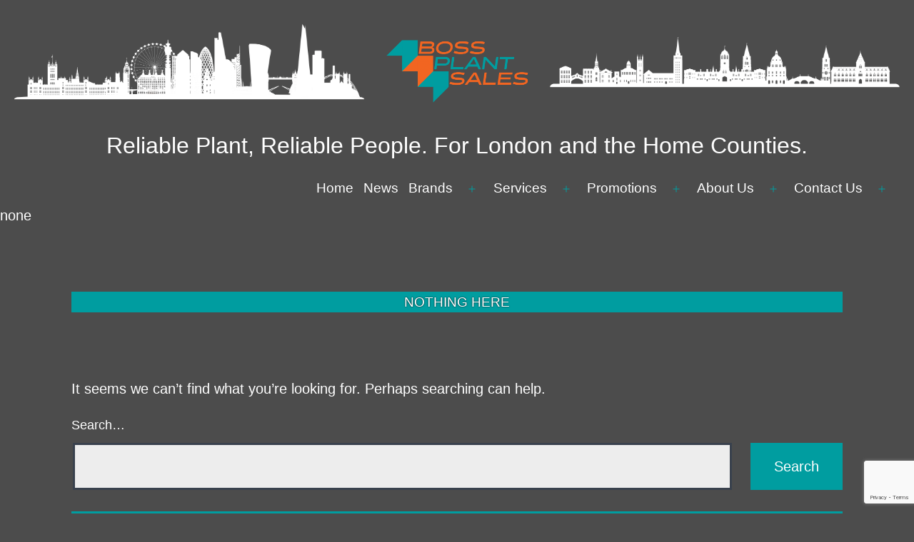

--- FILE ---
content_type: text/html; charset=utf-8
request_url: https://www.google.com/recaptcha/api2/anchor?ar=1&k=6LfSe2IrAAAAAMXc78Ec3oZgkjT6H-qePk6cu4Pv&co=aHR0cHM6Ly93d3cuYm9zc3BsYW50c2FsZXMuY28udWs6NDQz&hl=en&v=PoyoqOPhxBO7pBk68S4YbpHZ&size=invisible&anchor-ms=20000&execute-ms=30000&cb=fwhw60kkou10
body_size: 48788
content:
<!DOCTYPE HTML><html dir="ltr" lang="en"><head><meta http-equiv="Content-Type" content="text/html; charset=UTF-8">
<meta http-equiv="X-UA-Compatible" content="IE=edge">
<title>reCAPTCHA</title>
<style type="text/css">
/* cyrillic-ext */
@font-face {
  font-family: 'Roboto';
  font-style: normal;
  font-weight: 400;
  font-stretch: 100%;
  src: url(//fonts.gstatic.com/s/roboto/v48/KFO7CnqEu92Fr1ME7kSn66aGLdTylUAMa3GUBHMdazTgWw.woff2) format('woff2');
  unicode-range: U+0460-052F, U+1C80-1C8A, U+20B4, U+2DE0-2DFF, U+A640-A69F, U+FE2E-FE2F;
}
/* cyrillic */
@font-face {
  font-family: 'Roboto';
  font-style: normal;
  font-weight: 400;
  font-stretch: 100%;
  src: url(//fonts.gstatic.com/s/roboto/v48/KFO7CnqEu92Fr1ME7kSn66aGLdTylUAMa3iUBHMdazTgWw.woff2) format('woff2');
  unicode-range: U+0301, U+0400-045F, U+0490-0491, U+04B0-04B1, U+2116;
}
/* greek-ext */
@font-face {
  font-family: 'Roboto';
  font-style: normal;
  font-weight: 400;
  font-stretch: 100%;
  src: url(//fonts.gstatic.com/s/roboto/v48/KFO7CnqEu92Fr1ME7kSn66aGLdTylUAMa3CUBHMdazTgWw.woff2) format('woff2');
  unicode-range: U+1F00-1FFF;
}
/* greek */
@font-face {
  font-family: 'Roboto';
  font-style: normal;
  font-weight: 400;
  font-stretch: 100%;
  src: url(//fonts.gstatic.com/s/roboto/v48/KFO7CnqEu92Fr1ME7kSn66aGLdTylUAMa3-UBHMdazTgWw.woff2) format('woff2');
  unicode-range: U+0370-0377, U+037A-037F, U+0384-038A, U+038C, U+038E-03A1, U+03A3-03FF;
}
/* math */
@font-face {
  font-family: 'Roboto';
  font-style: normal;
  font-weight: 400;
  font-stretch: 100%;
  src: url(//fonts.gstatic.com/s/roboto/v48/KFO7CnqEu92Fr1ME7kSn66aGLdTylUAMawCUBHMdazTgWw.woff2) format('woff2');
  unicode-range: U+0302-0303, U+0305, U+0307-0308, U+0310, U+0312, U+0315, U+031A, U+0326-0327, U+032C, U+032F-0330, U+0332-0333, U+0338, U+033A, U+0346, U+034D, U+0391-03A1, U+03A3-03A9, U+03B1-03C9, U+03D1, U+03D5-03D6, U+03F0-03F1, U+03F4-03F5, U+2016-2017, U+2034-2038, U+203C, U+2040, U+2043, U+2047, U+2050, U+2057, U+205F, U+2070-2071, U+2074-208E, U+2090-209C, U+20D0-20DC, U+20E1, U+20E5-20EF, U+2100-2112, U+2114-2115, U+2117-2121, U+2123-214F, U+2190, U+2192, U+2194-21AE, U+21B0-21E5, U+21F1-21F2, U+21F4-2211, U+2213-2214, U+2216-22FF, U+2308-230B, U+2310, U+2319, U+231C-2321, U+2336-237A, U+237C, U+2395, U+239B-23B7, U+23D0, U+23DC-23E1, U+2474-2475, U+25AF, U+25B3, U+25B7, U+25BD, U+25C1, U+25CA, U+25CC, U+25FB, U+266D-266F, U+27C0-27FF, U+2900-2AFF, U+2B0E-2B11, U+2B30-2B4C, U+2BFE, U+3030, U+FF5B, U+FF5D, U+1D400-1D7FF, U+1EE00-1EEFF;
}
/* symbols */
@font-face {
  font-family: 'Roboto';
  font-style: normal;
  font-weight: 400;
  font-stretch: 100%;
  src: url(//fonts.gstatic.com/s/roboto/v48/KFO7CnqEu92Fr1ME7kSn66aGLdTylUAMaxKUBHMdazTgWw.woff2) format('woff2');
  unicode-range: U+0001-000C, U+000E-001F, U+007F-009F, U+20DD-20E0, U+20E2-20E4, U+2150-218F, U+2190, U+2192, U+2194-2199, U+21AF, U+21E6-21F0, U+21F3, U+2218-2219, U+2299, U+22C4-22C6, U+2300-243F, U+2440-244A, U+2460-24FF, U+25A0-27BF, U+2800-28FF, U+2921-2922, U+2981, U+29BF, U+29EB, U+2B00-2BFF, U+4DC0-4DFF, U+FFF9-FFFB, U+10140-1018E, U+10190-1019C, U+101A0, U+101D0-101FD, U+102E0-102FB, U+10E60-10E7E, U+1D2C0-1D2D3, U+1D2E0-1D37F, U+1F000-1F0FF, U+1F100-1F1AD, U+1F1E6-1F1FF, U+1F30D-1F30F, U+1F315, U+1F31C, U+1F31E, U+1F320-1F32C, U+1F336, U+1F378, U+1F37D, U+1F382, U+1F393-1F39F, U+1F3A7-1F3A8, U+1F3AC-1F3AF, U+1F3C2, U+1F3C4-1F3C6, U+1F3CA-1F3CE, U+1F3D4-1F3E0, U+1F3ED, U+1F3F1-1F3F3, U+1F3F5-1F3F7, U+1F408, U+1F415, U+1F41F, U+1F426, U+1F43F, U+1F441-1F442, U+1F444, U+1F446-1F449, U+1F44C-1F44E, U+1F453, U+1F46A, U+1F47D, U+1F4A3, U+1F4B0, U+1F4B3, U+1F4B9, U+1F4BB, U+1F4BF, U+1F4C8-1F4CB, U+1F4D6, U+1F4DA, U+1F4DF, U+1F4E3-1F4E6, U+1F4EA-1F4ED, U+1F4F7, U+1F4F9-1F4FB, U+1F4FD-1F4FE, U+1F503, U+1F507-1F50B, U+1F50D, U+1F512-1F513, U+1F53E-1F54A, U+1F54F-1F5FA, U+1F610, U+1F650-1F67F, U+1F687, U+1F68D, U+1F691, U+1F694, U+1F698, U+1F6AD, U+1F6B2, U+1F6B9-1F6BA, U+1F6BC, U+1F6C6-1F6CF, U+1F6D3-1F6D7, U+1F6E0-1F6EA, U+1F6F0-1F6F3, U+1F6F7-1F6FC, U+1F700-1F7FF, U+1F800-1F80B, U+1F810-1F847, U+1F850-1F859, U+1F860-1F887, U+1F890-1F8AD, U+1F8B0-1F8BB, U+1F8C0-1F8C1, U+1F900-1F90B, U+1F93B, U+1F946, U+1F984, U+1F996, U+1F9E9, U+1FA00-1FA6F, U+1FA70-1FA7C, U+1FA80-1FA89, U+1FA8F-1FAC6, U+1FACE-1FADC, U+1FADF-1FAE9, U+1FAF0-1FAF8, U+1FB00-1FBFF;
}
/* vietnamese */
@font-face {
  font-family: 'Roboto';
  font-style: normal;
  font-weight: 400;
  font-stretch: 100%;
  src: url(//fonts.gstatic.com/s/roboto/v48/KFO7CnqEu92Fr1ME7kSn66aGLdTylUAMa3OUBHMdazTgWw.woff2) format('woff2');
  unicode-range: U+0102-0103, U+0110-0111, U+0128-0129, U+0168-0169, U+01A0-01A1, U+01AF-01B0, U+0300-0301, U+0303-0304, U+0308-0309, U+0323, U+0329, U+1EA0-1EF9, U+20AB;
}
/* latin-ext */
@font-face {
  font-family: 'Roboto';
  font-style: normal;
  font-weight: 400;
  font-stretch: 100%;
  src: url(//fonts.gstatic.com/s/roboto/v48/KFO7CnqEu92Fr1ME7kSn66aGLdTylUAMa3KUBHMdazTgWw.woff2) format('woff2');
  unicode-range: U+0100-02BA, U+02BD-02C5, U+02C7-02CC, U+02CE-02D7, U+02DD-02FF, U+0304, U+0308, U+0329, U+1D00-1DBF, U+1E00-1E9F, U+1EF2-1EFF, U+2020, U+20A0-20AB, U+20AD-20C0, U+2113, U+2C60-2C7F, U+A720-A7FF;
}
/* latin */
@font-face {
  font-family: 'Roboto';
  font-style: normal;
  font-weight: 400;
  font-stretch: 100%;
  src: url(//fonts.gstatic.com/s/roboto/v48/KFO7CnqEu92Fr1ME7kSn66aGLdTylUAMa3yUBHMdazQ.woff2) format('woff2');
  unicode-range: U+0000-00FF, U+0131, U+0152-0153, U+02BB-02BC, U+02C6, U+02DA, U+02DC, U+0304, U+0308, U+0329, U+2000-206F, U+20AC, U+2122, U+2191, U+2193, U+2212, U+2215, U+FEFF, U+FFFD;
}
/* cyrillic-ext */
@font-face {
  font-family: 'Roboto';
  font-style: normal;
  font-weight: 500;
  font-stretch: 100%;
  src: url(//fonts.gstatic.com/s/roboto/v48/KFO7CnqEu92Fr1ME7kSn66aGLdTylUAMa3GUBHMdazTgWw.woff2) format('woff2');
  unicode-range: U+0460-052F, U+1C80-1C8A, U+20B4, U+2DE0-2DFF, U+A640-A69F, U+FE2E-FE2F;
}
/* cyrillic */
@font-face {
  font-family: 'Roboto';
  font-style: normal;
  font-weight: 500;
  font-stretch: 100%;
  src: url(//fonts.gstatic.com/s/roboto/v48/KFO7CnqEu92Fr1ME7kSn66aGLdTylUAMa3iUBHMdazTgWw.woff2) format('woff2');
  unicode-range: U+0301, U+0400-045F, U+0490-0491, U+04B0-04B1, U+2116;
}
/* greek-ext */
@font-face {
  font-family: 'Roboto';
  font-style: normal;
  font-weight: 500;
  font-stretch: 100%;
  src: url(//fonts.gstatic.com/s/roboto/v48/KFO7CnqEu92Fr1ME7kSn66aGLdTylUAMa3CUBHMdazTgWw.woff2) format('woff2');
  unicode-range: U+1F00-1FFF;
}
/* greek */
@font-face {
  font-family: 'Roboto';
  font-style: normal;
  font-weight: 500;
  font-stretch: 100%;
  src: url(//fonts.gstatic.com/s/roboto/v48/KFO7CnqEu92Fr1ME7kSn66aGLdTylUAMa3-UBHMdazTgWw.woff2) format('woff2');
  unicode-range: U+0370-0377, U+037A-037F, U+0384-038A, U+038C, U+038E-03A1, U+03A3-03FF;
}
/* math */
@font-face {
  font-family: 'Roboto';
  font-style: normal;
  font-weight: 500;
  font-stretch: 100%;
  src: url(//fonts.gstatic.com/s/roboto/v48/KFO7CnqEu92Fr1ME7kSn66aGLdTylUAMawCUBHMdazTgWw.woff2) format('woff2');
  unicode-range: U+0302-0303, U+0305, U+0307-0308, U+0310, U+0312, U+0315, U+031A, U+0326-0327, U+032C, U+032F-0330, U+0332-0333, U+0338, U+033A, U+0346, U+034D, U+0391-03A1, U+03A3-03A9, U+03B1-03C9, U+03D1, U+03D5-03D6, U+03F0-03F1, U+03F4-03F5, U+2016-2017, U+2034-2038, U+203C, U+2040, U+2043, U+2047, U+2050, U+2057, U+205F, U+2070-2071, U+2074-208E, U+2090-209C, U+20D0-20DC, U+20E1, U+20E5-20EF, U+2100-2112, U+2114-2115, U+2117-2121, U+2123-214F, U+2190, U+2192, U+2194-21AE, U+21B0-21E5, U+21F1-21F2, U+21F4-2211, U+2213-2214, U+2216-22FF, U+2308-230B, U+2310, U+2319, U+231C-2321, U+2336-237A, U+237C, U+2395, U+239B-23B7, U+23D0, U+23DC-23E1, U+2474-2475, U+25AF, U+25B3, U+25B7, U+25BD, U+25C1, U+25CA, U+25CC, U+25FB, U+266D-266F, U+27C0-27FF, U+2900-2AFF, U+2B0E-2B11, U+2B30-2B4C, U+2BFE, U+3030, U+FF5B, U+FF5D, U+1D400-1D7FF, U+1EE00-1EEFF;
}
/* symbols */
@font-face {
  font-family: 'Roboto';
  font-style: normal;
  font-weight: 500;
  font-stretch: 100%;
  src: url(//fonts.gstatic.com/s/roboto/v48/KFO7CnqEu92Fr1ME7kSn66aGLdTylUAMaxKUBHMdazTgWw.woff2) format('woff2');
  unicode-range: U+0001-000C, U+000E-001F, U+007F-009F, U+20DD-20E0, U+20E2-20E4, U+2150-218F, U+2190, U+2192, U+2194-2199, U+21AF, U+21E6-21F0, U+21F3, U+2218-2219, U+2299, U+22C4-22C6, U+2300-243F, U+2440-244A, U+2460-24FF, U+25A0-27BF, U+2800-28FF, U+2921-2922, U+2981, U+29BF, U+29EB, U+2B00-2BFF, U+4DC0-4DFF, U+FFF9-FFFB, U+10140-1018E, U+10190-1019C, U+101A0, U+101D0-101FD, U+102E0-102FB, U+10E60-10E7E, U+1D2C0-1D2D3, U+1D2E0-1D37F, U+1F000-1F0FF, U+1F100-1F1AD, U+1F1E6-1F1FF, U+1F30D-1F30F, U+1F315, U+1F31C, U+1F31E, U+1F320-1F32C, U+1F336, U+1F378, U+1F37D, U+1F382, U+1F393-1F39F, U+1F3A7-1F3A8, U+1F3AC-1F3AF, U+1F3C2, U+1F3C4-1F3C6, U+1F3CA-1F3CE, U+1F3D4-1F3E0, U+1F3ED, U+1F3F1-1F3F3, U+1F3F5-1F3F7, U+1F408, U+1F415, U+1F41F, U+1F426, U+1F43F, U+1F441-1F442, U+1F444, U+1F446-1F449, U+1F44C-1F44E, U+1F453, U+1F46A, U+1F47D, U+1F4A3, U+1F4B0, U+1F4B3, U+1F4B9, U+1F4BB, U+1F4BF, U+1F4C8-1F4CB, U+1F4D6, U+1F4DA, U+1F4DF, U+1F4E3-1F4E6, U+1F4EA-1F4ED, U+1F4F7, U+1F4F9-1F4FB, U+1F4FD-1F4FE, U+1F503, U+1F507-1F50B, U+1F50D, U+1F512-1F513, U+1F53E-1F54A, U+1F54F-1F5FA, U+1F610, U+1F650-1F67F, U+1F687, U+1F68D, U+1F691, U+1F694, U+1F698, U+1F6AD, U+1F6B2, U+1F6B9-1F6BA, U+1F6BC, U+1F6C6-1F6CF, U+1F6D3-1F6D7, U+1F6E0-1F6EA, U+1F6F0-1F6F3, U+1F6F7-1F6FC, U+1F700-1F7FF, U+1F800-1F80B, U+1F810-1F847, U+1F850-1F859, U+1F860-1F887, U+1F890-1F8AD, U+1F8B0-1F8BB, U+1F8C0-1F8C1, U+1F900-1F90B, U+1F93B, U+1F946, U+1F984, U+1F996, U+1F9E9, U+1FA00-1FA6F, U+1FA70-1FA7C, U+1FA80-1FA89, U+1FA8F-1FAC6, U+1FACE-1FADC, U+1FADF-1FAE9, U+1FAF0-1FAF8, U+1FB00-1FBFF;
}
/* vietnamese */
@font-face {
  font-family: 'Roboto';
  font-style: normal;
  font-weight: 500;
  font-stretch: 100%;
  src: url(//fonts.gstatic.com/s/roboto/v48/KFO7CnqEu92Fr1ME7kSn66aGLdTylUAMa3OUBHMdazTgWw.woff2) format('woff2');
  unicode-range: U+0102-0103, U+0110-0111, U+0128-0129, U+0168-0169, U+01A0-01A1, U+01AF-01B0, U+0300-0301, U+0303-0304, U+0308-0309, U+0323, U+0329, U+1EA0-1EF9, U+20AB;
}
/* latin-ext */
@font-face {
  font-family: 'Roboto';
  font-style: normal;
  font-weight: 500;
  font-stretch: 100%;
  src: url(//fonts.gstatic.com/s/roboto/v48/KFO7CnqEu92Fr1ME7kSn66aGLdTylUAMa3KUBHMdazTgWw.woff2) format('woff2');
  unicode-range: U+0100-02BA, U+02BD-02C5, U+02C7-02CC, U+02CE-02D7, U+02DD-02FF, U+0304, U+0308, U+0329, U+1D00-1DBF, U+1E00-1E9F, U+1EF2-1EFF, U+2020, U+20A0-20AB, U+20AD-20C0, U+2113, U+2C60-2C7F, U+A720-A7FF;
}
/* latin */
@font-face {
  font-family: 'Roboto';
  font-style: normal;
  font-weight: 500;
  font-stretch: 100%;
  src: url(//fonts.gstatic.com/s/roboto/v48/KFO7CnqEu92Fr1ME7kSn66aGLdTylUAMa3yUBHMdazQ.woff2) format('woff2');
  unicode-range: U+0000-00FF, U+0131, U+0152-0153, U+02BB-02BC, U+02C6, U+02DA, U+02DC, U+0304, U+0308, U+0329, U+2000-206F, U+20AC, U+2122, U+2191, U+2193, U+2212, U+2215, U+FEFF, U+FFFD;
}
/* cyrillic-ext */
@font-face {
  font-family: 'Roboto';
  font-style: normal;
  font-weight: 900;
  font-stretch: 100%;
  src: url(//fonts.gstatic.com/s/roboto/v48/KFO7CnqEu92Fr1ME7kSn66aGLdTylUAMa3GUBHMdazTgWw.woff2) format('woff2');
  unicode-range: U+0460-052F, U+1C80-1C8A, U+20B4, U+2DE0-2DFF, U+A640-A69F, U+FE2E-FE2F;
}
/* cyrillic */
@font-face {
  font-family: 'Roboto';
  font-style: normal;
  font-weight: 900;
  font-stretch: 100%;
  src: url(//fonts.gstatic.com/s/roboto/v48/KFO7CnqEu92Fr1ME7kSn66aGLdTylUAMa3iUBHMdazTgWw.woff2) format('woff2');
  unicode-range: U+0301, U+0400-045F, U+0490-0491, U+04B0-04B1, U+2116;
}
/* greek-ext */
@font-face {
  font-family: 'Roboto';
  font-style: normal;
  font-weight: 900;
  font-stretch: 100%;
  src: url(//fonts.gstatic.com/s/roboto/v48/KFO7CnqEu92Fr1ME7kSn66aGLdTylUAMa3CUBHMdazTgWw.woff2) format('woff2');
  unicode-range: U+1F00-1FFF;
}
/* greek */
@font-face {
  font-family: 'Roboto';
  font-style: normal;
  font-weight: 900;
  font-stretch: 100%;
  src: url(//fonts.gstatic.com/s/roboto/v48/KFO7CnqEu92Fr1ME7kSn66aGLdTylUAMa3-UBHMdazTgWw.woff2) format('woff2');
  unicode-range: U+0370-0377, U+037A-037F, U+0384-038A, U+038C, U+038E-03A1, U+03A3-03FF;
}
/* math */
@font-face {
  font-family: 'Roboto';
  font-style: normal;
  font-weight: 900;
  font-stretch: 100%;
  src: url(//fonts.gstatic.com/s/roboto/v48/KFO7CnqEu92Fr1ME7kSn66aGLdTylUAMawCUBHMdazTgWw.woff2) format('woff2');
  unicode-range: U+0302-0303, U+0305, U+0307-0308, U+0310, U+0312, U+0315, U+031A, U+0326-0327, U+032C, U+032F-0330, U+0332-0333, U+0338, U+033A, U+0346, U+034D, U+0391-03A1, U+03A3-03A9, U+03B1-03C9, U+03D1, U+03D5-03D6, U+03F0-03F1, U+03F4-03F5, U+2016-2017, U+2034-2038, U+203C, U+2040, U+2043, U+2047, U+2050, U+2057, U+205F, U+2070-2071, U+2074-208E, U+2090-209C, U+20D0-20DC, U+20E1, U+20E5-20EF, U+2100-2112, U+2114-2115, U+2117-2121, U+2123-214F, U+2190, U+2192, U+2194-21AE, U+21B0-21E5, U+21F1-21F2, U+21F4-2211, U+2213-2214, U+2216-22FF, U+2308-230B, U+2310, U+2319, U+231C-2321, U+2336-237A, U+237C, U+2395, U+239B-23B7, U+23D0, U+23DC-23E1, U+2474-2475, U+25AF, U+25B3, U+25B7, U+25BD, U+25C1, U+25CA, U+25CC, U+25FB, U+266D-266F, U+27C0-27FF, U+2900-2AFF, U+2B0E-2B11, U+2B30-2B4C, U+2BFE, U+3030, U+FF5B, U+FF5D, U+1D400-1D7FF, U+1EE00-1EEFF;
}
/* symbols */
@font-face {
  font-family: 'Roboto';
  font-style: normal;
  font-weight: 900;
  font-stretch: 100%;
  src: url(//fonts.gstatic.com/s/roboto/v48/KFO7CnqEu92Fr1ME7kSn66aGLdTylUAMaxKUBHMdazTgWw.woff2) format('woff2');
  unicode-range: U+0001-000C, U+000E-001F, U+007F-009F, U+20DD-20E0, U+20E2-20E4, U+2150-218F, U+2190, U+2192, U+2194-2199, U+21AF, U+21E6-21F0, U+21F3, U+2218-2219, U+2299, U+22C4-22C6, U+2300-243F, U+2440-244A, U+2460-24FF, U+25A0-27BF, U+2800-28FF, U+2921-2922, U+2981, U+29BF, U+29EB, U+2B00-2BFF, U+4DC0-4DFF, U+FFF9-FFFB, U+10140-1018E, U+10190-1019C, U+101A0, U+101D0-101FD, U+102E0-102FB, U+10E60-10E7E, U+1D2C0-1D2D3, U+1D2E0-1D37F, U+1F000-1F0FF, U+1F100-1F1AD, U+1F1E6-1F1FF, U+1F30D-1F30F, U+1F315, U+1F31C, U+1F31E, U+1F320-1F32C, U+1F336, U+1F378, U+1F37D, U+1F382, U+1F393-1F39F, U+1F3A7-1F3A8, U+1F3AC-1F3AF, U+1F3C2, U+1F3C4-1F3C6, U+1F3CA-1F3CE, U+1F3D4-1F3E0, U+1F3ED, U+1F3F1-1F3F3, U+1F3F5-1F3F7, U+1F408, U+1F415, U+1F41F, U+1F426, U+1F43F, U+1F441-1F442, U+1F444, U+1F446-1F449, U+1F44C-1F44E, U+1F453, U+1F46A, U+1F47D, U+1F4A3, U+1F4B0, U+1F4B3, U+1F4B9, U+1F4BB, U+1F4BF, U+1F4C8-1F4CB, U+1F4D6, U+1F4DA, U+1F4DF, U+1F4E3-1F4E6, U+1F4EA-1F4ED, U+1F4F7, U+1F4F9-1F4FB, U+1F4FD-1F4FE, U+1F503, U+1F507-1F50B, U+1F50D, U+1F512-1F513, U+1F53E-1F54A, U+1F54F-1F5FA, U+1F610, U+1F650-1F67F, U+1F687, U+1F68D, U+1F691, U+1F694, U+1F698, U+1F6AD, U+1F6B2, U+1F6B9-1F6BA, U+1F6BC, U+1F6C6-1F6CF, U+1F6D3-1F6D7, U+1F6E0-1F6EA, U+1F6F0-1F6F3, U+1F6F7-1F6FC, U+1F700-1F7FF, U+1F800-1F80B, U+1F810-1F847, U+1F850-1F859, U+1F860-1F887, U+1F890-1F8AD, U+1F8B0-1F8BB, U+1F8C0-1F8C1, U+1F900-1F90B, U+1F93B, U+1F946, U+1F984, U+1F996, U+1F9E9, U+1FA00-1FA6F, U+1FA70-1FA7C, U+1FA80-1FA89, U+1FA8F-1FAC6, U+1FACE-1FADC, U+1FADF-1FAE9, U+1FAF0-1FAF8, U+1FB00-1FBFF;
}
/* vietnamese */
@font-face {
  font-family: 'Roboto';
  font-style: normal;
  font-weight: 900;
  font-stretch: 100%;
  src: url(//fonts.gstatic.com/s/roboto/v48/KFO7CnqEu92Fr1ME7kSn66aGLdTylUAMa3OUBHMdazTgWw.woff2) format('woff2');
  unicode-range: U+0102-0103, U+0110-0111, U+0128-0129, U+0168-0169, U+01A0-01A1, U+01AF-01B0, U+0300-0301, U+0303-0304, U+0308-0309, U+0323, U+0329, U+1EA0-1EF9, U+20AB;
}
/* latin-ext */
@font-face {
  font-family: 'Roboto';
  font-style: normal;
  font-weight: 900;
  font-stretch: 100%;
  src: url(//fonts.gstatic.com/s/roboto/v48/KFO7CnqEu92Fr1ME7kSn66aGLdTylUAMa3KUBHMdazTgWw.woff2) format('woff2');
  unicode-range: U+0100-02BA, U+02BD-02C5, U+02C7-02CC, U+02CE-02D7, U+02DD-02FF, U+0304, U+0308, U+0329, U+1D00-1DBF, U+1E00-1E9F, U+1EF2-1EFF, U+2020, U+20A0-20AB, U+20AD-20C0, U+2113, U+2C60-2C7F, U+A720-A7FF;
}
/* latin */
@font-face {
  font-family: 'Roboto';
  font-style: normal;
  font-weight: 900;
  font-stretch: 100%;
  src: url(//fonts.gstatic.com/s/roboto/v48/KFO7CnqEu92Fr1ME7kSn66aGLdTylUAMa3yUBHMdazQ.woff2) format('woff2');
  unicode-range: U+0000-00FF, U+0131, U+0152-0153, U+02BB-02BC, U+02C6, U+02DA, U+02DC, U+0304, U+0308, U+0329, U+2000-206F, U+20AC, U+2122, U+2191, U+2193, U+2212, U+2215, U+FEFF, U+FFFD;
}

</style>
<link rel="stylesheet" type="text/css" href="https://www.gstatic.com/recaptcha/releases/PoyoqOPhxBO7pBk68S4YbpHZ/styles__ltr.css">
<script nonce="Tf3H7YgQeLO6JFZOKAC7Qw" type="text/javascript">window['__recaptcha_api'] = 'https://www.google.com/recaptcha/api2/';</script>
<script type="text/javascript" src="https://www.gstatic.com/recaptcha/releases/PoyoqOPhxBO7pBk68S4YbpHZ/recaptcha__en.js" nonce="Tf3H7YgQeLO6JFZOKAC7Qw">
      
    </script></head>
<body><div id="rc-anchor-alert" class="rc-anchor-alert"></div>
<input type="hidden" id="recaptcha-token" value="[base64]">
<script type="text/javascript" nonce="Tf3H7YgQeLO6JFZOKAC7Qw">
      recaptcha.anchor.Main.init("[\x22ainput\x22,[\x22bgdata\x22,\x22\x22,\[base64]/[base64]/[base64]/[base64]/[base64]/[base64]/[base64]/[base64]/[base64]/[base64]\\u003d\x22,\[base64]\\u003d\x22,\x22RUhcPcKWbGPDssKvT8OaacKPw6Eyw6JPcBwnR8O7wpLDmy0/[base64]/DtmVTEsKJwoAjw4kIDXzCg3dfe0UBADvClHtXajLDoTDDk3low5/DnVZ/w4jCv8KYeWVFwoTCiMKow5Fyw4N9w7RKQMOnwqzCijzDmlfChn9dw6TDnGDDl8Ktwpc+wrk/[base64]/DvCYhD8OWR8KFw4vDj1vDucOxw6nDlFbDo0vDrFbCn8Knw4hgw5IYHUoqIsKLwofClxHCv8Ocwo3CgyZeJ1tDRRnDvFNYw6vDmjRuwpZQN1TCjMK2w7jDlcOQdWXCqDHCnMKVHsOLLXskwqjDqMOOwozCuGEuDcO/EsOAwpXCv2zCujXDjX/CmzLCsT1mAMK3M0V2BSIuwpphe8OMw6cHYcK/YywoamLDpSzClMKyEgfCrAQsF8KrJVXDu8OdJWLDkcOJQcOKOhguw6TDmsOidRfCqsOqf3/Dl1s1wpBbwrpjwqEEwp4jwp4fe3zDn3PDuMODOScIMBTCkMKowrkGNUPCvcOuah3CuQfDocKOI8KbI8K0CMOKw7lUwqvDjWbCkhzDlDI/[base64]/Co8Osw5HDkRXCkcO4UQtoCSnDr8K2wooKw7QXwqDDtml1ZcK6HcKkeWnCvFMwwpbDnsONwqU1wrdkasOXw55iw6E6wpEWdcKvw7/DgsKIX8OcI1zCpQlMwrTChjTDgcK9w5E8NsK6w4rDhCcmGnfDgR5WP2bDuWtTw4nCncOjw7pPXzUfEcO9wr3Dl8KOccKFw7Ziwpl5SsOawpgldsKtBlYzAFVGw4nCosOJwofCrcOUCTAXwrQrDcKfRDXCi1DCpcKJwookI0oWwq1/[base64]/FxMfwq/[base64]/akHDtnrCp3sUwrkMZXDCkcOMwpsKS8ODwrnDtCvChljCqEJqWcOXL8OTVcOZWHwLCyZWwqEKw4/DmjInRsOJwo/[base64]/ClcOGURHCjcK6w4txwr/CsMOpwrwhOhrCkcKucxMdw7bCqCZHw6/DuBh2UX8Iw5p7wopmUsKmC0/[base64]/CmGxCwpM0SHfDrgLCncKkw6TCsUvCqAvDoTtRZcK6wrnCtMKTw5vCkQkew4zDgMOkbBfCncOQw7jCjMOxciwnwqfCuCwiE3kKw4bDgcO+woLCqloQN0/DiBjDqcKCD8KaBlN8w67DtMOlCcKMwrd4w7Rmw5HCnE/CsFIGPAXDrcKsUMKaw6Uaw7rDgFXDm1o3w4zCg3DCpsONLXIpPipibmDDo255wpbDp0XDqMO6wq/DiErDksO4fcOVwpvDnMOqZ8OmMw7DqzIVeMOpSXvDqcOyVsOfOsKew7rCqMKwwrklwpzCjWvClgt5YG0TWGzDtG3DhcO5csOIw6DCqMK/[base64]/DnMOkVloLw4pUwpsLI8KXHkfDl1vDsMKzOWFMNxHDvMKpRX/CgHkrwpwCw7QAewkhFTnCisO8LyLDrMKgSsK7NcKlwqldbMKbal4Bw6HDl3XDnCQvw6QdZTtLw6lPwrrDuXfDtTU/Tmluw7vDg8Kjw7EjwqEUGsKIwpYRwprCssOCw5XDkBvCmMOowrXCplAmLSbDt8O6w7VbNsObwr9Aw7HCmStZw411b1cwFMOhwqsLwonCuMKZwos5WsKnHMO9fcKHPV5Bw6NNw6/CgcOAw6nCgXvCpWRMd246w67DghExw49pEcKLwoJbYMO1bjV0ZWIrdsO6wobCgj4XBMKYwpRhbsKAGMKSwqTDjXUhw6/Cv8OAwoVmw7VGQsORwp3DhTnCtcKXwo/DtMOtX8KSDCLDrQjDkAfDhcKbwofClMOxw5tRwr4ww6vCqRTCu8OswovCoFDDusO8CGo/wr83w7lxf8KbwpM9V8ONw6LDqDrDsnTCkGoZwpE3wojDqxzCiMKWW8KPw7TCk8KUw5hMMCvDjQ5awopewpJ4wq5sw6Z9AcKEEwHCkcOqw5TCucKuY05ywpNfbB5Bw6TDgH/[base64]/VQHCq8KPwrDDv8OmXsK/w5kQw7FDIAJNP05zwrvCo8KRBwFLCcOEwo3CqMOWwp84w5rDoGQwN8K6w6Q8H0HDo8OuwqbCni/[base64]/CtXpTwqxybQDCmsO2T8OewpFrw5TDnjhVw6djw5fDr3zDmTzCi8KfwrtUIcOpFsKtAhXClMKcfcKIw5NTw57Cuw9kwpotCEHCjU1cw59XYiZ9GkPCjcK0w73DocOZb3cGw43Cg2UEYMOoNThDw4ZQwo/[base64]/RMKdDG/Di8KJFsKWXS/DqWgyw7XCm8OmA8Ojwp/Dk0zCmMO0TQ3CrHVCw59YwqZfwpt0WMOgJwUlfjZGw5gobBLDmsKaZsOgwp/CgcKtwpFZRgjDiUDDiWFURBHDlcOePsKBwpMSdcOtFsKVX8OFwoYZCH4wRxzCg8KZwqgfwpPCpMK4wpEBwqtBw4RlWMKbw5UnH8Kbw4AhG03DuRwKDCfCrUfCrFQlw5fCuU3Di8KIw7bCmiAcY8KMS3E5aMO9QcK/wqvCkcO/w4gpwr3CssONZmXDpGF9wqXDmHZzX8K5woZYwqfClAzCjF5XXBgjw7TDqcO+w4Bkwp8bw43ChsKcRCrDsMKewqY8wp8PMsOHSy7CkcOgwrfChsO+wozDhGggw5XDgyc+wpJGGjDDvMONLykfBB4SZsKaFcOKQ3FcZcKgw5/Co2t1woYWNWHDtEIAw47CrnLDm8KpITpcw67ChVdJwrjCuCtKbT3DpEvCm17ClMKJwqLCi8O3LH/DrCPDi8OfKxlmw7nCryBUwpY8aMK6bcOdQCwnwrFfc8OGBEAww6p4wo/DksO2R8OiblrDohLCiAzCsC7Dv8KRw63DpcO4w6JqHcOHfXRNdQwsBCfDjVrCqWvCv2DDuUYaDsKAFsKywpDCpTjCviHCksKgGRbDgMK2fsKYwozDjsKtZMO5OMKAw7g2HmwGw4/DsVnCuMK8w7/Ck27Cv3nDjgpNw67CrsOQw588UsK1w4LCkBvDhMOzMCbDvsKVwpZ/[base64]/BMOucXMsw5Iww7JLM8KWw6vDmiM6wqkdLFnDpCLDkcOYw489OcOdbMOywo4eRCPDssKBwqfDu8Krw7/[base64]/DpcOrw6zCi8Oxw73DoMKxw7rCkwrDs8OIw4cZwojDlMOgJ0bDtS55a8O/wrHDicOdw58iw7FiT8KlwqBRB8OjecOnwp/[base64]/wp7DrlrCo3MdwrhKw5PCisOSQg5qK3Z3ccOFfMK9dsK5w63CncOEw5Axw64FXWbCq8OqAxg4wpLDpsKSTAAnY8KRETbChV0OwrkqPcOaw54hwpRFHHBPIxkYw6olJ8KpwrLCtDgVUmXCrsKadVfCoMOtw5ZLCwduGg3DjGnCgMKvw6/DscK0DcOuw50gw5zCsMKPC8OZYMOEXnNiw64NDsO9wrYyw4PDk1HDp8OZZsOEw77ClmnDunnCpsKwYXpNwr8cbAHCiVHDmEHCuMK4FCE3wpPDulTCjsOZw7/DucKhEScpV8OewpHCjQzDoMKSa01cw7AOwqXDqFzDqgpZV8O/[base64]/[base64]/DjSHDgsOXwoY5RW0bD8OqwprCjG9Dwp/CvMOzw6xGw6N6w5dUwo89KcOZwpTCmsOCw44EGhVNfMKSaX/ChsK5D8K4w6oww4kLw5VQXggrwrjCtcOBw73DhHwVw7d+wrNQw6EhwrPCsxrCoxDDtcOWTQ3CosO3fXPCgMK7CGrDj8OmcHloVXx5wqrDkSMSwpYFw5Bpw5QhwqFMcwvCp2AUP8Oow4vCiMO3RMKZUw7DvHEvw5c8wo/CtsOUZVpBw7jDgsKqGUrDocKUw6TCnmDDksKHwrE+N8KIw6lWZT7DlsKHwp/DnjPCsQTDq8OkOCfCu8OmVVTDmMKdw7JmwpfCvhEFw6PCjV/[base64]/wpnDpcOow5UtUG1TQsKWBMKiwonDvsK7EyvCncKGw64RKMKYwo1Cwqsgw73CicKPDMKbKXtaT8KmcBzCvcK3BFpQw7I5wqVWeMOrEcKzWElRw5cGwr/[base64]/DpgjCvWcfwpnDs8KWw7A1wojCs2kfL8OVdEQXwoFcFMK4fxXClcKlYljDmV5iwpxoacO6PMOuw4k/bcKAcXvDpX4Hw6VVwpl4fB5gasKPccKmwp9wesKnf8K4RFcjw7fDiibDsMOMwpZWA3VeURAFw4PCisO3w4fCksOXa3rDo00rccKYw64if8OKw6/Cvkxxw6HCtcKLQDNdwrdHbMO5LMKXwrpNMhzCs0IZSMO3IhbCo8KJKMKBXHnDkWnDqsOEZxYFw4JRwqvClwfCpBXDiRDCqsOJw4rCjsKvIcO7w5F7FsO/w6Iswqx0a8OKH37CmQN8wqXDsMK2wrDDuV/Con7CqDt7PsOQSsKsJDfDr8OmwpJww5wfA2zDjiDCp8KNwqnCrsKcwoTDgsK2wpjCul7DoBQ7LS7CnixYw4fDlMKrVGYpFFJ1w5jCvsOEw5wrHsOPQMOmUj4awonDiMOjwobCi8KCRjbCnMO0w797w6HCtEM/FMKQw4RIWkTDkcOxTsO5GnjCrV0rckJES8OQQsK/woINVsOLwo/DhFQ9wpjCocOHw5vDqsKkwqDCk8KpU8KXG8Obw4l3UsKRw70PFsO8w7HDvcO1TcKDw5ItZ8KZwr1ZwrbCssKNM8OkDnrDpSMoPcKXwoEKw719w7EGwqIMwqnCkHNAYsKzX8Owwqobwo/[base64]/DgsOMw73CgcOSw6wqwrNEwovCuMK0wq/CmsOwwpgKw6LClArCi2BxworDh8Ktw4nDmcOpwrjDmMKsOVDCssKodWMlKsKMAcKyBy3CjsOTw7ZNw7/CosOJwrfDshZdRMKrOcKkwr7Cg8KsPTHCmB5Hw4nDm8KDwqTChcKuw5Qtw4Ekwp3Dh8OQw4jCi8KAGMKFcT/ClcK7EcKRdUHDpsKWKHLCrMOBf0bClsKAcMOGRcORwoo9w7QTw6J1wpzDiQzCsMODfcKJw7XDpinDghcwEwPCsF4Kf2zDpSTCllvDsTTDucKkw6hww6vCh8OZwoY0w5AkXW9jwoYyD8OoZMOwMcKMwo8bwrQuw7/[base64]/CvmkYdcO8w7x1w47DqMKvGWF/wofDq2p+fsKYw5bDpMO1BsOawoYLB8OrFMKBM2EGw6ImAsKqw6LDlArCpcO9HDoIXjsYw7bCvgNdwqzCtTB0WcK2woNTRsOXw67DkE/Ds8O9wpPDqxZFNCzCrcKSaEDCj0oGI33DoMOfwpXDncOFwpvCoXfCssKkNTvCsMKNw4kMw4HDpz1hw4UcQsKHdsOjw6/[base64]/[base64]/[base64]/[base64]/DjC/CnTBXEMOtCMKhcGjCqg3DuwgEC8OJwrHCgMKKwqIMTMOJL8OJwqfClMOuKGPDmMOswpYQwq9tw7DCvMK2bWHCr8KILcO3wojCvMK/wqIGwpI9ADfDvMOefW7CqjzCg20/[base64]/w6fDrMOGw4bCpA9Tw6gcGMO0DXjCkcKRw6cOfcO6GwHDqlBqBE8qfsKCw7YfKx3DrTXCliJdYw5CSmnCmsOEw57DolTCrgdxTh1kwrEqEXIpwqXChsKPwqJjw55Uw5zDr8KQwp0Ow74awobDrRvCpz7CncKmw7fDpD7CoG/Dn8OCwpsqwoFHw4J1HcOiwqjDgwcgYMKqw78+csOQO8OvTsO9UghtH8KtCcOfS3wkUk0Nw5M1wpvDjHRnRsKkH3ExwpdYA3fCiDHDk8OywpsMwr/Ck8Ktwp3Du2/DnkI3wr4JfMO/w6Rww6TDlsOjGcKFw6fCky0Bw5k4H8Kgw4siTVAdwrHDpMKqJMOtw7cYBADClMOhZMKXw5nCusO5w5duBsOHwoHClcKOUcKgdyzDpsOBwqnCnxrDtTHCscK8woHDoMO2VcO4wr7Cg8O1UF/Dq0XDmXDCmsKow55Gw4LCjDYEwo9Kwp4MTMOewprClFDDocKHMMKWLw1kEMK2OQrChcOoMRZ2bcK9PcKhw6towpXClTJAQcOfwqUabD/CqsKPwqnDmMKmwpB8w7bCuWguXMOzw7kwYhrDmsK3QsKWw7nDvsOLWsOlV8KOwqFmRUM1wrfDkF0qbMK4w7nCgHocI8K2wrZ5w5MIHBRNwqpyPWAMwp5lwp0ZfDdFwqvDj8OLwrUvwqBsLgXDicOTIhDDicKHN8KDwr/DtDUpd8O/wqhdwq8cw49MwrtdLwvDtRHDlsOxAsO5w5hATMKSw7PDk8Ocwrp2wpMyZWMkwojDsMKlABtDZjXCq8Oewrw1w6Y6d2snw4nDnsO8wpHDkFvDlMK3wpEqJcO/[base64]/[base64]/AMKpwovCiMKwRsKKaDVRw4jCuMKGLjpOBFfCgMK0w5fCjgrDoDDClcKmFRjDksOpw7bCjAYKd8KVwownTy4gOsO4wo7DkjfDh2sxwqRoZcKeah5Jwq/DtMOAFEscTlfDs8OLGSPCgCPChsKFS8OdW38aw55aXsKhwqzCtzRQJsO5OcK2CUrCpsOlwod2w5XCn0nDj8KswpM0awYiw4vDkcKUwqk1w5VxGsKNeDk/wrrDvMONHmfCq3HCvxBJZcO1w7RiQsOKcnRZw7nDoj41aMK1bMKdworDoMOHD8O0woLDpUvCvsOoLG8gXD86ckDDlz3DtcKmFMKKLMObZUrDiFIDQgoxGMO4w7gYw57Dpi4pDFNBO8OVwqUSGkUdVHdowopQwq4mMnxKD8Kpw7ZQwqMxR2RiBE5NIgbCtcKPMWUGw6/CrcKtL8KkI3LDuirDtzwnTzzDhsKDYcKQVcKDwprDkkfClzt/w5fCqnHCv8K5wogLVsOCw5RLwqc5w6PDrcOpw63Dk8KtEsODChEoN8KOCXoofcK1w5DCiW/DkcOww6LClsOFK2fCr1QuA8OSEwbCscOdEsOzdlXDo8OgdsOYJ8Kgw6DDpF4bwoEXwp/DlsKlwqFjNlnDrMOTw6MALTpOw69TSsOmBzDDksOKEUV9w47DvVk8CMOdYm7DncOKw7vCqgLCsW/Cn8Oxw7jCvGwkUcOyMmXCknbDuMKVw5tqwp3CvsOBwpAvLXTDmCYWw70ZUMKlN38uDsOowod2fcKswrnDmsO+IgPCgcKvw4fDphPDhcKDw7XDmsK2woMywoV9TGNRw6zCoTtCc8K9wr/CrsKPXcO4w7jDpcKGwrAVYXxkScKlFMOcwqEaI8KMHMOaEMOQw63Dk1zCoFTDiMKJwrjCtsKjwqA4TMOPwpXDj3svAzvCqyk0w50Vwroowr7CoHvCncOgwp7Dm31UwoDCp8ObLw/[base64]/Cu8KWPhvDnsKzURJ3w59cAnjCksOsK8Khwq3DvsK8w5XDqyh1wp/CvsKkwosGw6bCuzPCqMOGwpLDn8KkwqkXOTTCv3dqa8OhXcK7ZcKPMMOsR8O1w4JbBQjDuMK0RMObX3RfDcKfw6Aaw63CucKTwokVw7/DiMOPw53DvEx0axhEWTNUITPDmMOUwoXCvMOzbjVVDwTCvcKGD0Jow4p5b2NAw4UHUghYM8KMw7rCrBcodcOOcMORR8O8wo1+w4fDo0gnw7vCucKlUsKyNMKTG8ONwqoNSzjClUfCqsKZVsKICxnDsRJ3FD4mwrE2w4/Ci8Kcw4txBsOjwphXwoDCnDZgw5TCpjrDqsKOAB9Iw7pIH2AUw4LClVbDu8K4C8KpUgUJcsO/wq3CvTfDnsOYfMKvw7fCmErDpws5DsKSf0vDjcOywpRNwpHDrHLDrVZDw6NfWinDl8KBJsOCw5zDigd/bgt6b8KUecKyLD/ClcOjQ8KWw6xnasKawrZ/WMKMwpwlQlbDhcOew7jCrsOtw5gCUglgwonDmVwacHjCpw8PwrlVwrzDjFp6wokuPy0Bw51nwrHDscK+woXDoHBmwooWNsKOw6N4G8KswqTCrsOyacK5w5sSVlocw6XDuMOqVRvDgMK1w5tNw6rDmkA4wp5KccKPwofCl8KFOcKyNDDCgQtPTX7CsMKiA0bDgE/CucKGwovDssOVwqdLFSPDkDPDplYSwqxgU8KhMcKMH3rDqcOhwrEcwq9KTGfClUjCvcKCHThoPz56MXHCnsKSwr48w5rCqMOPwr8vGD8MMV0dI8O7FcKfw4B2a8Kpwr49woBww43DtinDuwzCgcKIV0Eqw6/DqwtNw4HDgsK/w70Rw7N5OMKqw6YPAsKEw644w5LDjcKIYMKew4vDhMKTXcOAFcKpcMO5FC7ChwzDvhAXw6fCnhVgC2PCjcKYLcOhw6F8wqk4WMOOwr3Du8KaXB7Dowtxw7PDvxHDvkYiwohSw6DCiXszbSM8w4/ChE5PwpHCh8O4w6Imw6ADw6jCmMOrMhRnVTvDoHBQaMOkJ8OmdnXCnMOmWUt5w57DhcOCw7bCmiXDrcK0VUIww5JQw5nChHfDtsOww7/CpMKlwqTDhsKRwqxwTcK5AXRDwqgbTFxkw5M3wp7CpsKZwrJDGsOrVcO7KMOFC2/ClxTDtAEhwpXChcOhYVQ2VELCng0EfRzCm8KkcHrCrRrDt2jCpF4bw5tsUA/Cm8KtZcKsw4jDsMKJw5rCg2kPMsKmWxnDp8Kgw6nCuyvCmETCrsOaZ8OhbcK5w759woPCsglGNlxhw4FLw5ZzZEd/YQhDwpZJw4NWw5XChl4yPy3CpcK5wrUJw7NFw6PCicKTwpzDhMKOFcOWdx5HwqBiwqN6w50kw51DwqfDvyHCoHnCqcODw41vchFbwr/DnMOja8O5YyIcwp9FYl4yasKaUjQeQMOnK8Oiw4rDj8KSXWPDlcKETRJySnlIw5HDmDbDimnDoF0hTMKDVzbCn2I/QsK6MMOtHcO2w4/DpsKBMERRw6XCksOkwooNeDNWQWPCqS17w7LCqMKAQXDCqitFCzrDqlfDpsKhZR5uHRLDlUxQw60cwprCosOhwozCvVDDvcKYBMOxw7HDiAIPwo3DtSnDgUFlVFPCu1V0woskQ8KqwqcLw4dPwocaw4Acw7AWTcKrw74Wwo/DigIzCQvCnsKmXsOeAcOhw5MVFcKqfQnCh1QwwpHCvhLDrGFNwo9ow60uAwUXUwLDn2nDh8OXEMOLRhjDoMK9w5BtGWVVw73CpsKteh7Djj06w6vDqsK/wpHCs8Opd8KwfF5ZdihAwp4ow6Nkw5JdwpHCtkTDm1/Dvi5ZwpjDjXcEw4FrYXhDw6TCmBLDh8KYSRZ/[base64]/wpAUdlI9bcOcW2oqwo7DsAtgwrFIQsKHLnAkJMOlw4DDpsODwrnDgcOVTcO2wp4BQMKaw5rDq8OjwozDl3oOWQPDrGwJwqTCuWHDgzEvwpYOMcK/wr7DksKdwpfCi8OcV3/DrD4zw47DqMO9b8ONw4gUw5LDq1rDmgXDh1nCnWxGUcOcFDTDhil2w5vDgH83w6lJw60LG0DDtsO3CsKBc8KBRcOWeMOUZ8OcRzV/[base64]/CtB/[base64]/L1rCrsKbDsK8QTvDuw/DusORBcKZwrRRwoXCl8KOw7PDoE9JJ3/DrTQvwpnCnsO9X8KxwqvCsB7Cv8K7w6nDlcKJBB7CvMOXIkNhw68cLkfCl8KTw4nDqsOTEX1xw7Erw4/Di1Bew55tQkXCk39Kw4DDnQzDtDTDncKTamLDmcOewqDDicK/w6wnQDNUw54GGcKtSMOmBQTClMOiwq7CtMOGesOPwqcJGMOfwo/[base64]/wpY/wpXDhTfCqsK5wo/DhSbDlcK+MMKpw5MLAi7CjcKbECUswptPw7fCrsKSw7/Dk8OGYcKQwp9/[base64]/[base64]/[base64]/wr5ZR0R9cQVlw7t3w5YLwoAPwrrCpx7CkE/CshjCmDzDvFdpKzI9W1nCpwhSR8Owwp3DjU/ChsKdXMOeFcO7w5zDgcKsN8KQw6BJw5jDngjCusKEUxECFx1nwrxlCD9NwocewpE6X8KBGcKcwpx+OBHCrQzDgnfCgMOpw7BHUjVNw5HDtcK3NMKlD8K2wqLCmMK9aHJQJA7Ckn7DjMKVQMOdTMKBDFbCisKPS8O7SsKhCMOhw7/Dry/DpHgnLMObwqXCqjPDtAcywpLDoMKjw4bCuMK0JHjCicKSwqwOw6fCucONw7DDr0PDjMK3wrTDpwDCjcKGw6DDsGrDr8OvTADCqsKaw5PDl3rDhQDDlAc1w7BwEMOVUsO+wqXCgz/[base64]/CqC7CtjnCl3HDqjzDm1Fnw7nDuQnDtsODw7DCnSXCrcOhWghqwqRcw48oworDmsOefxdiwq0cwoNeesKyWsOsXcOtVF9oXsOqFjbDlsKLTsKWcgN9w4vDgsOXw6PDn8K5WE8Tw4AeGB/[base64]/DhWlWwpDCh3xfwqMdw4Ejw4HDvcKSwrDCnFHCgW/DusOkLRfDrBjCnsKJD1xgw4tGw5XDosO7w6hzMB7DtMOsNkxzE24xBcO/wqpawoZyNBZ0w7hGwo3CgMOpw5nCjMOywr9/L8Knw6xGw7PDhMOvw6d1a8OeagvCh8OmwqdGLMKfw4TCosO8QsKXwqRUw5lSw6pBwr/DncKLw4IFwpLCqVLDnEA5w4DDmVjCuzRlTCzCmn3DicOKw7rCnFnCpcO8w6XCi1/DvsOnW8Oqw7vCiMOxejV7wo3DtMOpb0bDnl9Vw7LCvSIHwrNdFW/CqShsw69NHljCqk7DrUzCjV9xFl4JSMOBw4N0OsKnK3bDucKWwpvDgsO1YMOWOsKBwofCnXnDs8KZbTcEw7nDt33DvcK/EsO4IsOkw5TCtsKvNcKcw4jCncODU8KUw6/CqcKUw5fDoMOTenVGw6nDhR/DmMKlw4JZW8Kzw4xVdcOjAMOYQybCn8OEJcOfd8OawpEWcsKowpjDrmtnwqFNAi1jBcOwUmjCsVwLKsOiTMO8w5vCvSnCkh7DiWkHw4TDqUwawpzCnSZfOR/DhMOww6YZw4xoITbCgXZlwrDCs34dO2LDmcOewqbDmDR/XsKEw5gRw5TCqMKfwrfDlsO5E8KOwro2CsOzScKGYsOPG0w0wqPCtcKjM8KjWyVaSMOSOzXDhcOHw6kvHB/DjFLCjRzCocO4w7HDnQHCvWjCg8OZwr1nw5BBwrwjwpjCpMKlwrTCvwQGw6gCay7DnMKJw5w2fn4XJ31/WjzDocKKf3MYQVUTR8OfCcKPL8KfRADCt8OCNgvDu8KUAsKYw4zDmBxtKRskwrorZcK9wrfClBl1AsKoVD/DnsOGwokfw7Y3BMKHDjTDlwnChgYCw5MlwpDDh8Kdw5PCh1oQJnxSZ8OKAMOhKcK2w5TCgCETwqnCjsONLxAye8O9HsOVwpnDpsO+bBrDrsOGw7YVw7YVaD7DgsKPZSfCgGJdw47CnsKMcMKBwpXCkWNCw5/DksK+B8KfD8OuwrUBEUrChTg0b0Rmwp7CliocK8KBw43CngvDs8Oawq9rAgDCtEPCpMO5wpdSH2R4wpUQQH/CqjfCv8OiTh86w5fDqCwCMn0CdR9hYyzDgwdPw6duw6pzJ8K/w7xWYsKYAcKZwoJZwpQHeRd6w4zCtF4kw6F2GcKHw7UWwp7CjBTDpW5YccKowoF/woZeA8OlwrHDn3XDryzClsOVw5LDiVcSWgxuw7TDrxVxwqjCmSnCuwjCpBIyw7ttP8Kkw41/wqFxw5QBMcK9w6XCm8KWw6BgWFPDnMOxAgAMHMKmRMOsMiHDp8O9MsKUEgVZRMK9XU/Cn8Oew5/DvcOoDSvDlsOFwpLDn8K0Bgo7wrLCvkzCmmw6w54gAsKyw4M8wr47ccK9wozClCbCoQo/wqHCocKQFhLDhsKyw5MUfcK4Oh3DomTDkMOTw4vDtTfCgsKMfgrDljbDhx4zWsORw5A2w60mw5IqwoZzwpU/[base64]/PsKBwpPChMOyYAgGw4FmBx/CmMOEwrRuw794wp3DmyrCocK3AzzDuT5Ud8OteBzDrycAQsKdw4N2LVB7BcOow6xxfcKgM8K9Q1h2NHjCmcOXW8KTRGPCpcO2NRbCrV/CpT4XwrPDl0klXMOUwojDo3sxBwkrw5HDj8OZek8ca8OWDMKCw5rCpE3DksOOGcOyw7l7w6fCqcKgw6fDnwvCmGbCoMOyw4TChRXCo2LCssO3w4kuw746wogTfk4Zw53DkcOqw6Nrwp3CisK8csOEw4pEKsO3wqcSFVXDpk5GwqgZw6ErwpAQwq3CiMOPZGvCrW/[base64]/[base64]/DmsOdOsKZScOjIixJwqfCs14mBEjChhZ4OcKDCz9cwrTChsKXN3jDi8KlGcKLw7HCt8OcasOcwqo7wpDDhMK+LsKTw4/Ck8KUScKaIUfCixfCsjwFf8KEw5fDssO8w7Jww5xEL8KSw6ZgOi3DgS1OKcKOHsKcVRs3w5d0HsOGA8K9wqzCscKAwpozTjbCqcKhw6bCsQnDpiDDucO1JsKzwqPDlX/DtmLDqDXDgn4iwq4mS8O2w4zCncO5w4Uxwp3DlcOJVCZKw45id8OiX2Z4woYow7/[base64]/w4c4U1ooIsKpw4MjwrzDicOKwpfDicKqe3DCr8KmYRwyfcKfT8O2aMK+w7F+GMKkwoU3NELDssK+wrfDhE1WwqfCoXPDugXDuWpKBTRlwr/CtkrCicK8dsONwq8pAMKMIsOVwqbCvkVVSW8qOcK8w7AewrJiwrFOwpzDmgTDp8Ojw64sw5bCum06w6wwcMOlKEHCosKTw5/DqiHDmMKFw73Cl1wnwpB0w40YwphJwrMfIsOTX17DhFzDucOCIGbDqsKWwpnCq8KrEy1Ww6bDnwtPRCLDmGrDp24JwqxFwqrDs8ORKTl8wp4jJMKqAwrDlVpqW8KZwpPDrAfCqcKWwpckHSfCpl17NXHCrUYEw5/[base64]/Dn8K5w5LCnsK/F0LDr8Kjwo7CgV3CuMKfP3XCusODwpLDo1LDkTIowo4Bw6rDj8OIBFhhNl/[base64]/ClS/CqAstV07DgGLChMKJw6N3wofCjUvDlMObwq3DksOYZBUFwovCscOfDMOMw4fDo0zCg3PCs8KAw53Dg8KSLjjCtGDCng/[base64]/[base64]/Dv2/[base64]/DkcOqw6YAGMK+DHvDlcKlwq7CsMKvwpE2IX1CJh4Lwq/Dp2Ulw5IyZ3PDngbDhcKHGMKGw43DkSoYYFvCrkHDkmPDjcOMF8KXw5jCuTjCqwXDuMOLYHw9b8KKBMOkN0glBEMNwo7DsDRFw7bCgsOOwoM0w7XDuMOXw7xPSl0UCsKWw7jDvxI6AcKkFW8AJgFFw5tTFMOQwp/DsE8fP2NdUsOTwo0Gw5sUwonCpcKOwqMMRMKDTcOlGC/DtsO7w5xkf8KsKwdHQcOcKB/DtiURw4QbGMOxA8OSwqFSbmgKB8KPKFLCjTpETHPCtQTDq2VmSMOuwqbDr8KtS39bwoU/w6Zqw6tXHRsXwoVtwqzCmHnCncK3OW5rNMOQPGMKwo0Ecy8hDHsZUTNYDcKbUMKVT8KLPFrCmk7DjSgYwpAuDG0cwrDDs8Kuw5jDksK2cU/[base64]/worDsMKtw53Dg8OycsKjWjpeTMK3LTfDqQvDucKmM8OVw6LDj8OiIhoMwo/DiMKUwrUAw7rCrxLDlMO3wpDCrMOJw7LCkcOcw7grMwFPGRHDkXJ1w6I2wqEGAWJGLnfCgsObw5fCv3bCksO2FQ3CnkXCusK6M8OVF2LCj8KaFsKcwoIHN3VOR8Ojwo0qwqTDtwFaw7nCtcK/NsOKwqIBw5JDJ8OEE1nDiMKiK8K7AAJXwo/CocOXIcKVw4gHwqEpehBEwrXDgwMEdsK0O8KhaEwGw6s7w5/CusOMCsOmw4dKHcOqK8KCRhpywoDCnMOBXMKEEsKCCsOSS8KNVsK0ADEgO8Kdwoc+w7fCgMKAw6tIJT3ClMO/w63CkRx1PgI0wrDCvWp3w77DtWTDncKtwrw9dy/Cp8KeDV7DvsKddVzCjSHCt3ZBV8Kpw6LDlsKow5ZTFsKDBMKuw44ew5DDkDgGY8OrDMK/[base64]/DiMKyw6nDpyJodcOow7fCm8KFc8OQw4PDjsKgw5TChQxJw4ptwoxgw70YwoPCnzJiw7goH1DDtsOvOxTDiWnDk8OMIMOnw6tEw7QzZMOxwqfDnMKWOlDDrGQ/[base64]/CkMKtwod1H0EsQsODw6PDhw/DkcOJw6QBWQbDhV98wqkLw6dqX8OBEj3DjgbDjsO9wrYYw7p3Ek/DlcKARzPCosO+w5/[base64]/CncOoOsOWBWHCuE5tIsOywr8xbCUkMMObw4TCtxs1woTDs8OWw5TDpMOnGwZURcKYwqXCmsO1XyHCq8OKw6fCmA/[base64]/wqF3RnVQwpRPw4LCrsOLfsOjNEzCn8Oiw6JQw73DvsKQX8OUw63DpcOPwp8iw7jCncO+A1PCsG8ow7PDqMOHfDA9csOcNkLDsMKZwpYiw6XDi8OGwo8WwrnDiitTw6kywowxwqhKcz/CkkfCjUvComnCtMOdR13CsHNvYcKhUjnCsMOnw4sPXxhvZ39aPMONwqDCnsO/NSjDuj4USC43VkfCniR+TTBkazEoQsKiPGHDl8OzCMKJwrXDl8KobHR9UjzCosKbJsKCw6rCtR/DrFDCpsOXwrDCq3x0KMKVw6TCqQ/CqjTDucKNw4nCmcOdb0ooDWjDrwYNYD4HJsOLwozCq3B9aExfUiHCu8Kwa8Opf8KFasKcPsKpwpVsLwfDqcO0AFbDkcKKw4FIF8OWw5BQwp/Cp3RYwpDDuVRyOMOjbcOPUsOkXEXCkSPDoil9wrLDozfCtnU3B3rDo8KqO8OsBi7DhElZM8KXwr8yLC3CrAJKw7Juw7PCm8ORwrVFWX7CtRvCuwArwp/Diyk2wpfCmHNqwrHDjlxJw4DCky4ewqIVw5I9wqkKw7F0w60ncsK9wrLDpHvCuMO7JMKSOcKnwqXDizFEUjMHCMKHw6zCpsOwBMKswrVhw4NDOzwZwozClXhDw6DDjAgfw5fCpVIIw4csw7rClVYdw4Zaw5nCk8KULULDhh4MQsObcMK9wrvCncO0Nz0mPsOQw6DCoB/DmMKfw5jDt8OkSsKhGy5GfiMGwpzCp3ZlwpzDgsKJwpw6wpwTwqjDsC3CqsOnY8KGwrBbZCYpKMOwwpQHw5rDt8OEwq5xSMKVBsOxYk7DlsKJw67DujLCv8KPXMOMY8KaJRxOdjo9wpNMw7UXw6/DtzzCgAkkIMOEbzrDj10RH8OCw5XChWBCwpnCk11BSUrDmH/DrjJDw45GEMOgTRV1wo0uOBBMwoLChgvDl8Ogw5tQCsOLBcKCIcKBw4UVPcKow4jCusOwLsKIw4HCtMORMwvDicKgw5ZiKljCk2rCuVsNCMOeQ1sjwoTCtknCucOGOHDCp0p/w7NuwqrCncKBwofCncKyez3CjHzCpMKAw7/Ch8O9esOuwrgWwq7CqcKqIlYudRc4MsKkwrHCr3rDmWbCjz4XwoM6w7XDksOmC8OKAQzDsgowYMOpwoHCoGR4SFUcwo7CshpIwoQTQzrCoxTDnEBYJcKYw7DCnMOrw6gxEwbDucOBwpjClMOMDcOQbMOEcMKgw4vDv3/DuDbDgcO9CcKcED7CrCVCLsOJwqkXDsO8w68QFsK1w6x6w49KDsOWwqHDvcOHcTQow5zDpsKjHTvDs0fCusOCLSfDgRRqH2t+w5nCsnXDphbDj2slU1nDhArCulkXOm0qwrfDmcOSbh3Dtx9rSwlSTMK7w7PDslp+woMiw7UowoAuwr/CrsKrJyPDj8KHwqg0woHDihMyw6Z3OFQLCWbCinXCoHQWw6AlcsOzAxUGw47CncOxw5DDhw8AXcOZw58Jbk4nwqrClMK4wqzDosOiw5fCk8Ojw7nDhMKBFE9RwrnDkxdnJk/DhMO0HMO/w7vDrMOjw6lmwpfCoMK8wpHCqsK/JjnCogdxw7HCqVjCim3DiMOxw6M2T8KVcsK3OVXCliMSw4rCs8OEwpNiw7nDvcKKwprDlmERNMOCwpbCjcKvwpdLA8OgQF3CiMK9NSrDi8KgScKUYQhWfnV/w6oeUjlqQMOFPcKow4bDtcOWwoRUEMOIE8KyO2FXFMKuwo/DlUfCiwLCg3PCgSl3R8KoJcOIw5ZHw7sfwp9Tbw/DiMKoWTPDo8KbKcKTw7kUwrt4B8KvwoLClcKUwq3CiTzDl8OXwpHDo8Kybn/[base64]/w4dFQigRI8KDYTnDk8K1J37CgcK8JMOkCEPClMKjw5tlBcK2wrdjw5vDjC98w47DvSXDjlHCoMOdw6rCsyloVsOtw44VKzbCh8KoK3U7w4lNNMOPVx5pZsO5wqVFXMKxw43DolXCqMOkwqQOw75iZ8OGwpN/VFllVUQDwpM0WAnDjU0ew6/Do8KFeDk2dsOoJcO9HBRzw7fCgnxCFx93NcOWwqzDkA45w7JUw7lmP1HDiFXCkMK0PsK6woPDrMOXwp/DvsKfDAbCksKRbzrCn8OFwrdawobDvsKkwoFyYsO8woZowpkZwpjDnl0/w7FMSMOkw5s7MMOQwqPCn8Kcw4Rqw7rDmsOhA8KSw6Now77CoAMbfsKHwpEAwr7CilXCnjrDrREhw6hIK3LDiWzDgR5NwpnDnMOJNVl4w5AcC37Cl8O1w7TCuB7DoyLDrTDCtcOYwqpyw7w0w5PCtm/Cu8KiacKTw7k6YG9Cw4MpwqV2f3RTJ8Kgwppaw6bDig4jwpLCh2HCghbCiDF9wq3ChsKAw6jCtCNhwpUmw5RCGsOfwonCksOGwpbCkcO4fE8kwo3CoMOyXQ7DjsKlw6ULw6XDusK8w4VUfG/DmsKTISnCjsKLwpZUVw1dw5MQJcOfw7DCh8OKRXwDwoxLXsOUwrNvIQRAw7RFZ1DDoMKJZAjDhE91ccOJwpLCjMOlwofDhMOUw6dUw7XDq8K0wrRuw5fDucOxwqLCvsOpVVI3wpvCiMKkw4/Cmn4vMFoyw4HDicKPOXLDq2bDnsOTSmXChsOgY8Kdwr3DlMO9w4XCgMK5wqRgw5ENwrNaw6TDkk3CkXLDjivDrsKLw7PDpShcwoZlNMK1NMKZRsOywrvCqcO6b8K2w6soLXhkesKNOcKIwq8dwoZZIMK9wrohL3d2wowoU8KqwqZtw77DhVg8RzfDu8Kywp/DpsO3WDbCiMOiw4gQwqMUwrl7KcOjNXJxJMODY8KlBMOaCDHCgGV7w6/Ds15Lw6hcwqsYw5DCl08sFcOHwonDrVk6w5/CoEnCk8KmDS3DqsOhc2hOeUUtBsKVwp/DjVDCv8K4w5fDgSLDosK3ZDzDuhVNwqQ+w79rwozDjcKjwqESEMKpGkrChx/CjkvCgALDlAAzw4HCj8OVZyhMwrAeJsOIw5MzccOVGER5dcKtJcOTYMKtwrvDmUjDt1AgMcKpZyjCt8OdwqvDqW47woQ4QcKlO8Onw4/[base64]/[base64]/CrmLDicK5X8OkwrzDngphHArCmQPDpcKlwrBAwoTCt8O2wqDDkyrDncKew7TCuRAPwo3CkRbDkcKrPxI1JSLDicOeWnbDssOJwpNxw4/CjGYRw5RUw4LDggjCmsOWw6fCr8OWJMOzWMO0CMOvUsKdw79tFcKtw5jDvDJ+e8OKbMKwbsO+asOoKV7DucOkwoEfAxDCgznCiMOEw7fClGQ+wqdrw5rDnATCoSEEwpfDocKKw7/CgEN4wqp4GsKhOsO0wpZEDcKBEFodw7fCjhrDiMKqwo8nC8KEeSUdwoAuw6cWJwLCowgOw7pkw5Jvw4vDvHXCqm8bw4/DpAV5EXDCpV12wobCvhjDnGfDqMKObEgbwpfCoS7Dn0zCvcKUwq/DlMKew5FuwppENh7DsG9Nw4bCpMKLKMKUwqHCgsKJwrEWUcKCTsO5wo1Uw4N4TkZxH0vClMOoworDpDnCojnDkxHDlTEpXmUyUS3Ci8KTdUguw4HCoMKGwphoAMO6wq1PbRfCoUA0w53Dig\\u003d\\u003d\x22],null,[\x22conf\x22,null,\x226LfSe2IrAAAAAMXc78Ec3oZgkjT6H-qePk6cu4Pv\x22,0,null,null,null,1,[21,125,63,73,95,87,41,43,42,83,102,105,109,121],[1017145,449],0,null,null,null,null,0,null,0,null,700,1,null,0,\[base64]/76lBhnEnQkZnOKMAhmv8xEZ\x22,0,0,null,null,1,null,0,0,null,null,null,0],\x22https://www.bossplantsales.co.uk:443\x22,null,[3,1,1],null,null,null,1,3600,[\x22https://www.google.com/intl/en/policies/privacy/\x22,\x22https://www.google.com/intl/en/policies/terms/\x22],\x22Si5HQrj8HPXfrsCuzJLP2dRcDmjKL72xpQni+YwVIgU\\u003d\x22,1,0,null,1,1768811380913,0,0,[148,184,45],null,[36,28,190,180],\x22RC-jqjt5dQpgDgH9w\x22,null,null,null,null,null,\x220dAFcWeA76HPbqRAQXA7-PzitRUQVOsg7Awj3PMvguYStZd9Ca_k0VjWUK5423GBMTL-9PW9xwz6jPrSR4m8y6UbT0BNEgFUEkpA\x22,1768894180792]");
    </script></body></html>